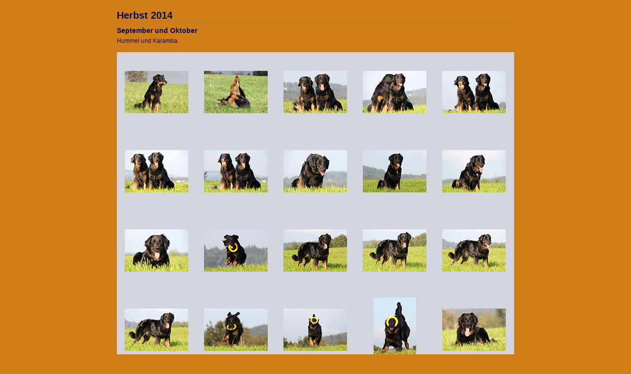

--- FILE ---
content_type: text/html
request_url: https://tannenmuehle.at/fotos/herbst2014/Herbst%202014/index.html
body_size: 1393
content:
<html xml:lang="en" xmlns="http://www.w3.org/1999/xhtml">
<head>
<meta http-equiv="Content-Type" content="text/html; charset=UTF-8">
<!--padding for ie-->
</meta>
<meta name="KEYWORDS" content="photography,software,photos,digital darkroom,gallery,image,photographer">
<!--padding for ie-->
</meta>
<meta name="generator" content="Adobe Lightroom" />
<title>Herbst 2014</title>
<link rel="stylesheet" type="text/css" media="screen" title="Custom Settings" href="content/141244476376949467_custom.css" />
<link rel="stylesheet" type="text/css" media="screen" title="Custom Settings" href="resources/css/master.css" />
<script type="text/javascript">
	  window.AgMode = "publish";
      cellRolloverColor="#d37d17";
      cellColor="#d2d5df";
      </script>
<script type="text/javascript" src="resources/js/liveUpdate.js">
<!--padding for ie-->
</script>
<!--[if lt IE 7.]> <script defer type="text/javascript" src="resources/js/pngfix.js"></script> <![endif]-->
<!--[if gt IE 6]> <link rel="stylesheet" href="resources/css/ie7.css"></link> <![endif]-->
<!--[if lt IE 7.]> <link rel="stylesheet" href="resources/css/ie6.css"></link> <![endif]-->
</head>
<body>
<div id="wrapper">
<div id="sitetitle">
<h1 onclick="clickTarget( this, 'siteTitle.text' );" id="liveUpdateSiteTitle">Herbst 2014</h1>
</div>
<div id="collectionHeader">
<h1 onclick="clickTarget( this, 'groupTitle.text' );" id="liveUpdateCollectionTitle">September und Oktober</h1>
<p onclick="clickTarget( this, 'groupDescription.text' );" id="liveUpdateCollectionDescription">Hummel und Karamba</p>
</div>
<div id="stage">
<div id="index">
<div class="thumbnail borderTopLeft   " onclick="window.location.href='content/4_oktober%20004_large.html'">
<div class="itemNumber">1</div>
<div onmouseover="window.gridOn( this.parentNode, 'ID0_1412444763804_thumb' );" onmouseout="window.gridOff( this.parentNode );" class="alignmentOuterGrid">
<div class="alignmentMiddle">
<div class="alignmentInner">
<div class="AdjustZIndex">
<a href="content/4_oktober%20004_large.html" onclick="return needThumbImgLink;">
<img src="content/bin/images/thumb/4_oktober%20004.jpg" id="ID0_1412444763804_thumb" alt="4_oktober%20004">
<!--padding for ie-->
</img>
</a>
</div>
</div>
</div>
</div>
</div>
<div class="thumbnail borderTopLeft   " onclick="window.location.href='content/4_oktober%20009_large.html'">
<div class="itemNumber">2</div>
<div onmouseover="window.gridOn( this.parentNode, 'ID1_1412444763805_thumb' );" onmouseout="window.gridOff( this.parentNode );" class="alignmentOuterGrid">
<div class="alignmentMiddle">
<div class="alignmentInner">
<div class="AdjustZIndex">
<a href="content/4_oktober%20009_large.html" onclick="return needThumbImgLink;">
<img src="content/bin/images/thumb/4_oktober%20009.jpg" id="ID1_1412444763805_thumb" alt="4_oktober%20009">
<!--padding for ie-->
</img>
</a>
</div>
</div>
</div>
</div>
</div>
<div class="thumbnail borderTopLeft   " onclick="window.location.href='content/4_oktober%20025_large.html'">
<div class="itemNumber">3</div>
<div onmouseover="window.gridOn( this.parentNode, 'ID2_1412444763806_thumb' );" onmouseout="window.gridOff( this.parentNode );" class="alignmentOuterGrid">
<div class="alignmentMiddle">
<div class="alignmentInner">
<div class="AdjustZIndex">
<a href="content/4_oktober%20025_large.html" onclick="return needThumbImgLink;">
<img src="content/bin/images/thumb/4_oktober%20025.jpg" id="ID2_1412444763806_thumb" alt="4_oktober%20025">
<!--padding for ie-->
</img>
</a>
</div>
</div>
</div>
</div>
</div>
<div class="thumbnail borderTopLeft   " onclick="window.location.href='content/4_oktober%20048_large.html'">
<div class="itemNumber">4</div>
<div onmouseover="window.gridOn( this.parentNode, 'ID3_1412444763808_thumb' );" onmouseout="window.gridOff( this.parentNode );" class="alignmentOuterGrid">
<div class="alignmentMiddle">
<div class="alignmentInner">
<div class="AdjustZIndex">
<a href="content/4_oktober%20048_large.html" onclick="return needThumbImgLink;">
<img src="content/bin/images/thumb/4_oktober%20048.jpg" id="ID3_1412444763808_thumb" alt="4_oktober%20048">
<!--padding for ie-->
</img>
</a>
</div>
</div>
</div>
</div>
</div>
<div class="thumbnail borderTopLeft borderRight  " onclick="window.location.href='content/4_oktober%20057_large.html'">
<div class="itemNumber">5</div>
<div onmouseover="window.gridOn( this.parentNode, 'ID4_1412444763809_thumb' );" onmouseout="window.gridOff( this.parentNode );" class="alignmentOuterGrid">
<div class="alignmentMiddle">
<div class="alignmentInner">
<div class="AdjustZIndex">
<a href="content/4_oktober%20057_large.html" onclick="return needThumbImgLink;">
<img src="content/bin/images/thumb/4_oktober%20057.jpg" id="ID4_1412444763809_thumb" alt="4_oktober%20057">
<!--padding for ie-->
</img>
</a>
</div>
</div>
</div>
</div>
</div>
<div class="clear">
<!--padding for ie-->
</div>
<div class="thumbnail borderTopLeft   " onclick="window.location.href='content/4_oktober%20063_large.html'">
<div class="itemNumber">6</div>
<div onmouseover="window.gridOn( this.parentNode, 'ID5_1412444763809_thumb' );" onmouseout="window.gridOff( this.parentNode );" class="alignmentOuterGrid">
<div class="alignmentMiddle">
<div class="alignmentInner">
<div class="AdjustZIndex">
<a href="content/4_oktober%20063_large.html" onclick="return needThumbImgLink;">
<img src="content/bin/images/thumb/4_oktober%20063.jpg" id="ID5_1412444763809_thumb" alt="4_oktober%20063">
<!--padding for ie-->
</img>
</a>
</div>
</div>
</div>
</div>
</div>
<div class="thumbnail borderTopLeft   " onclick="window.location.href='content/4_oktober%20069_large.html'">
<div class="itemNumber">7</div>
<div onmouseover="window.gridOn( this.parentNode, 'ID6_1412444763810_thumb' );" onmouseout="window.gridOff( this.parentNode );" class="alignmentOuterGrid">
<div class="alignmentMiddle">
<div class="alignmentInner">
<div class="AdjustZIndex">
<a href="content/4_oktober%20069_large.html" onclick="return needThumbImgLink;">
<img src="content/bin/images/thumb/4_oktober%20069.jpg" id="ID6_1412444763810_thumb" alt="4_oktober%20069">
<!--padding for ie-->
</img>
</a>
</div>
</div>
</div>
</div>
</div>
<div class="thumbnail borderTopLeft   " onclick="window.location.href='content/4_oktober%20087_large.html'">
<div class="itemNumber">8</div>
<div onmouseover="window.gridOn( this.parentNode, 'ID7_1412444763810_thumb' );" onmouseout="window.gridOff( this.parentNode );" class="alignmentOuterGrid">
<div class="alignmentMiddle">
<div class="alignmentInner">
<div class="AdjustZIndex">
<a href="content/4_oktober%20087_large.html" onclick="return needThumbImgLink;">
<img src="content/bin/images/thumb/4_oktober%20087.jpg" id="ID7_1412444763810_thumb" alt="4_oktober%20087">
<!--padding for ie-->
</img>
</a>
</div>
</div>
</div>
</div>
</div>
<div class="thumbnail borderTopLeft   " onclick="window.location.href='content/4_oktober%20091_large.html'">
<div class="itemNumber">9</div>
<div onmouseover="window.gridOn( this.parentNode, 'ID8_1412444763811_thumb' );" onmouseout="window.gridOff( this.parentNode );" class="alignmentOuterGrid">
<div class="alignmentMiddle">
<div class="alignmentInner">
<div class="AdjustZIndex">
<a href="content/4_oktober%20091_large.html" onclick="return needThumbImgLink;">
<img src="content/bin/images/thumb/4_oktober%20091.jpg" id="ID8_1412444763811_thumb" alt="4_oktober%20091">
<!--padding for ie-->
</img>
</a>
</div>
</div>
</div>
</div>
</div>
<div class="thumbnail borderTopLeft borderRight  " onclick="window.location.href='content/4_oktober%20105_large.html'">
<div class="itemNumber">10</div>
<div onmouseover="window.gridOn( this.parentNode, 'ID9_1412444763813_thumb' );" onmouseout="window.gridOff( this.parentNode );" class="alignmentOuterGrid">
<div class="alignmentMiddle">
<div class="alignmentInner">
<div class="AdjustZIndex">
<a href="content/4_oktober%20105_large.html" onclick="return needThumbImgLink;">
<img src="content/bin/images/thumb/4_oktober%20105.jpg" id="ID9_1412444763813_thumb" alt="4_oktober%20105">
<!--padding for ie-->
</img>
</a>
</div>
</div>
</div>
</div>
</div>
<div class="clear">
<!--padding for ie-->
</div>
<div class="thumbnail borderTopLeft   " onclick="window.location.href='content/4_oktober%20115_large.html'">
<div class="itemNumber">11</div>
<div onmouseover="window.gridOn( this.parentNode, 'ID10_1412444763813_thumb' );" onmouseout="window.gridOff( this.parentNode );" class="alignmentOuterGrid">
<div class="alignmentMiddle">
<div class="alignmentInner">
<div class="AdjustZIndex">
<a href="content/4_oktober%20115_large.html" onclick="return needThumbImgLink;">
<img src="content/bin/images/thumb/4_oktober%20115.jpg" id="ID10_1412444763813_thumb" alt="4_oktober%20115">
<!--padding for ie-->
</img>
</a>
</div>
</div>
</div>
</div>
</div>
<div class="thumbnail borderTopLeft   " onclick="window.location.href='content/4_oktober%20120_large.html'">
<div class="itemNumber">12</div>
<div onmouseover="window.gridOn( this.parentNode, 'ID11_1412444763814_thumb' );" onmouseout="window.gridOff( this.parentNode );" class="alignmentOuterGrid">
<div class="alignmentMiddle">
<div class="alignmentInner">
<div class="AdjustZIndex">
<a href="content/4_oktober%20120_large.html" onclick="return needThumbImgLink;">
<img src="content/bin/images/thumb/4_oktober%20120.jpg" id="ID11_1412444763814_thumb" alt="4_oktober%20120">
<!--padding for ie-->
</img>
</a>
</div>
</div>
</div>
</div>
</div>
<div class="thumbnail borderTopLeft   " onclick="window.location.href='content/4_oktober%20123_large.html'">
<div class="itemNumber">13</div>
<div onmouseover="window.gridOn( this.parentNode, 'ID12_1412444763814_thumb' );" onmouseout="window.gridOff( this.parentNode );" class="alignmentOuterGrid">
<div class="alignmentMiddle">
<div class="alignmentInner">
<div class="AdjustZIndex">
<a href="content/4_oktober%20123_large.html" onclick="return needThumbImgLink;">
<img src="content/bin/images/thumb/4_oktober%20123.jpg" id="ID12_1412444763814_thumb" alt="4_oktober%20123">
<!--padding for ie-->
</img>
</a>
</div>
</div>
</div>
</div>
</div>
<div class="thumbnail borderTopLeft   " onclick="window.location.href='content/4_oktober%20129_large.html'">
<div class="itemNumber">14</div>
<div onmouseover="window.gridOn( this.parentNode, 'ID13_1412444763815_thumb' );" onmouseout="window.gridOff( this.parentNode );" class="alignmentOuterGrid">
<div class="alignmentMiddle">
<div class="alignmentInner">
<div class="AdjustZIndex">
<a href="content/4_oktober%20129_large.html" onclick="return needThumbImgLink;">
<img src="content/bin/images/thumb/4_oktober%20129.jpg" id="ID13_1412444763815_thumb" alt="4_oktober%20129">
<!--padding for ie-->
</img>
</a>
</div>
</div>
</div>
</div>
</div>
<div class="thumbnail borderTopLeft borderRight  " onclick="window.location.href='content/4_oktober%20142_large.html'">
<div class="itemNumber">15</div>
<div onmouseover="window.gridOn( this.parentNode, 'ID14_1412444763815_thumb' );" onmouseout="window.gridOff( this.parentNode );" class="alignmentOuterGrid">
<div class="alignmentMiddle">
<div class="alignmentInner">
<div class="AdjustZIndex">
<a href="content/4_oktober%20142_large.html" onclick="return needThumbImgLink;">
<img src="content/bin/images/thumb/4_oktober%20142.jpg" id="ID14_1412444763815_thumb" alt="4_oktober%20142">
<!--padding for ie-->
</img>
</a>
</div>
</div>
</div>
</div>
</div>
<div class="clear">
<!--padding for ie-->
</div>
<div class="thumbnail borderTopLeft   " onclick="window.location.href='content/4_oktober%20147_large.html'">
<div class="itemNumber">16</div>
<div onmouseover="window.gridOn( this.parentNode, 'ID15_1412444763816_thumb' );" onmouseout="window.gridOff( this.parentNode );" class="alignmentOuterGrid">
<div class="alignmentMiddle">
<div class="alignmentInner">
<div class="AdjustZIndex">
<a href="content/4_oktober%20147_large.html" onclick="return needThumbImgLink;">
<img src="content/bin/images/thumb/4_oktober%20147.jpg" id="ID15_1412444763816_thumb" alt="4_oktober%20147">
<!--padding for ie-->
</img>
</a>
</div>
</div>
</div>
</div>
</div>
<div class="thumbnail borderTopLeft   " onclick="window.location.href='content/4_oktober%20168_large.html'">
<div class="itemNumber">17</div>
<div onmouseover="window.gridOn( this.parentNode, 'ID16_1412444763818_thumb' );" onmouseout="window.gridOff( this.parentNode );" class="alignmentOuterGrid">
<div class="alignmentMiddle">
<div class="alignmentInner">
<div class="AdjustZIndex">
<a href="content/4_oktober%20168_large.html" onclick="return needThumbImgLink;">
<img src="content/bin/images/thumb/4_oktober%20168.jpg" id="ID16_1412444763818_thumb" alt="4_oktober%20168">
<!--padding for ie-->
</img>
</a>
</div>
</div>
</div>
</div>
</div>
<div class="thumbnail borderTopLeft   " onclick="window.location.href='content/4_oktober%20176_large.html'">
<div class="itemNumber">18</div>
<div onmouseover="window.gridOn( this.parentNode, 'ID17_1412444763818_thumb' );" onmouseout="window.gridOff( this.parentNode );" class="alignmentOuterGrid">
<div class="alignmentMiddle">
<div class="alignmentInner">
<div class="AdjustZIndex">
<a href="content/4_oktober%20176_large.html" onclick="return needThumbImgLink;">
<img src="content/bin/images/thumb/4_oktober%20176.jpg" id="ID17_1412444763818_thumb" alt="4_oktober%20176">
<!--padding for ie-->
</img>
</a>
</div>
</div>
</div>
</div>
</div>
<div class="thumbnail borderTopLeft   " onclick="window.location.href='content/4_oktober%20182_large.html'">
<div class="itemNumber">19</div>
<div onmouseover="window.gridOn( this.parentNode, 'ID18_1412444763819_thumb' );" onmouseout="window.gridOff( this.parentNode );" class="alignmentOuterGrid">
<div class="alignmentMiddle">
<div class="alignmentInner">
<div class="AdjustZIndex">
<a href="content/4_oktober%20182_large.html" onclick="return needThumbImgLink;">
<img src="content/bin/images/thumb/4_oktober%20182.jpg" id="ID18_1412444763819_thumb" alt="4_oktober%20182">
<!--padding for ie-->
</img>
</a>
</div>
</div>
</div>
</div>
</div>
<div class="thumbnail borderTopLeft borderRight  " onclick="window.location.href='content/4_oktober%20189_large.html'">
<div class="itemNumber">20</div>
<div onmouseover="window.gridOn( this.parentNode, 'ID19_1412444763819_thumb' );" onmouseout="window.gridOff( this.parentNode );" class="alignmentOuterGrid">
<div class="alignmentMiddle">
<div class="alignmentInner">
<div class="AdjustZIndex">
<a href="content/4_oktober%20189_large.html" onclick="return needThumbImgLink;">
<img src="content/bin/images/thumb/4_oktober%20189.jpg" id="ID19_1412444763819_thumb" alt="4_oktober%20189">
<!--padding for ie-->
</img>
</a>
</div>
</div>
</div>
</div>
</div>
<div class="clear">
<!--padding for ie-->
</div>
<div class="thumbnail borderTopLeft  borderBottom " onclick="window.location.href='content/4_oktober%20204_large.html'">
<div class="itemNumber">21</div>
<div onmouseover="window.gridOn( this.parentNode, 'ID20_1412444763820_thumb' );" onmouseout="window.gridOff( this.parentNode );" class="alignmentOuterGrid">
<div class="alignmentMiddle">
<div class="alignmentInner">
<div class="AdjustZIndex">
<a href="content/4_oktober%20204_large.html" onclick="return needThumbImgLink;">
<img src="content/bin/images/thumb/4_oktober%20204.jpg" id="ID20_1412444763820_thumb" alt="4_oktober%20204">
<!--padding for ie-->
</img>
</a>
</div>
</div>
</div>
</div>
</div>
<div class="thumbnail borderTopLeft  borderBottom " onclick="window.location.href='content/4_oktober%20211_large.html'">
<div class="itemNumber">22</div>
<div onmouseover="window.gridOn( this.parentNode, 'ID21_1412444763821_thumb' );" onmouseout="window.gridOff( this.parentNode );" class="alignmentOuterGrid">
<div class="alignmentMiddle">
<div class="alignmentInner">
<div class="AdjustZIndex">
<a href="content/4_oktober%20211_large.html" onclick="return needThumbImgLink;">
<img src="content/bin/images/thumb/4_oktober%20211.jpg" id="ID21_1412444763821_thumb" alt="4_oktober%20211">
<!--padding for ie-->
</img>
</a>
</div>
</div>
</div>
</div>
</div>
<div class="thumbnail borderTopLeft  borderBottom " onclick="window.location.href='content/4_oktober%20213_large.html'">
<div class="itemNumber">23</div>
<div onmouseover="window.gridOn( this.parentNode, 'ID22_1412444763821_thumb' );" onmouseout="window.gridOff( this.parentNode );" class="alignmentOuterGrid">
<div class="alignmentMiddle">
<div class="alignmentInner">
<div class="AdjustZIndex">
<a href="content/4_oktober%20213_large.html" onclick="return needThumbImgLink;">
<img src="content/bin/images/thumb/4_oktober%20213.jpg" id="ID22_1412444763821_thumb" alt="4_oktober%20213">
<!--padding for ie-->
</img>
</a>
</div>
</div>
</div>
</div>
</div>
<div class="thumbnail borderTopLeft  borderBottom " onclick="window.location.href='content/4_oktober%20227_large.html'">
<div class="itemNumber">24</div>
<div onmouseover="window.gridOn( this.parentNode, 'ID23_1412444763823_thumb' );" onmouseout="window.gridOff( this.parentNode );" class="alignmentOuterGrid">
<div class="alignmentMiddle">
<div class="alignmentInner">
<div class="AdjustZIndex">
<a href="content/4_oktober%20227_large.html" onclick="return needThumbImgLink;">
<img src="content/bin/images/thumb/4_oktober%20227.jpg" id="ID23_1412444763823_thumb" alt="4_oktober%20227">
<!--padding for ie-->
</img>
</a>
</div>
</div>
</div>
</div>
</div>
<div class="thumbnail borderTopLeft borderRight borderBottom " onclick="window.location.href='content/4_oktober%20236_large.html'">
<div class="itemNumber">25</div>
<div onmouseover="window.gridOn( this.parentNode, 'ID24_1412444763823_thumb' );" onmouseout="window.gridOff( this.parentNode );" class="alignmentOuterGrid">
<div class="alignmentMiddle">
<div class="alignmentInner">
<div class="AdjustZIndex">
<a href="content/4_oktober%20236_large.html" onclick="return needThumbImgLink;">
<img src="content/bin/images/thumb/4_oktober%20236.jpg" id="ID24_1412444763823_thumb" alt="4_oktober%20236">
<!--padding for ie-->
</img>
</a>
</div>
</div>
</div>
</div>
</div>
<div class="clear">
<!--padding for ie-->
</div>
</div>
</div>
<div class="clear">
<!--padding for ie-->
</div>
<div class="pagination">
<ul>
<li class="current">1</li>
<li>
<a href="content/index_2.html">2</a>
</li>
<li>
<a href="content/index_3.html">3</a>
</li>
<li>
<a href="content/index_4.html">4</a>
</li>
<li class="previous">Zurück</li>
<li class="next">
<a class="paginationLinks" href="content/index_2.html">Weiter</a>
</li>
</ul>
</div>
<div id="contact">
<a href="mailto:sabine.kerschner@aon.at">
<span onclick="clickTarget( this, 'contactInfo.text' );" id="liveUpdateContactInfo">Sabine Kerschner</span></a>
</div>
<div class="clear">
<!--padding for ie-->
</div>
</div>
</body>
</html>


--- FILE ---
content_type: text/css
request_url: https://tannenmuehle.at/fotos/herbst2014/Herbst%202014/content/141244476376949467_custom.css
body_size: 305
content:
				#previewFull {background-color: #d2d5df !important; width: 803px !important; color: inherit}
				#liveUpdateContactInfo {color: #090d53 !important; background-color: inherit;}
				.borderRightDotted {border-right: 1px dotted #d2d5df !important;}
				.logo {display: none !important;}
				#liveUpdateCollectionDescription {color: #090d53 !important; background-color: inherit;}
				.detailNav, .detailLinks, #detailCaption, #detailTitle {color: #090d53 !important; background-color: inherit;}
				.emptyThumbnail {background-color: #d2d5df !important; color: inherit;}
				.thumbnail {background-color: #d2d5df !important; color: inherit;}
				.previewFullImage {height: 675px !important; width: 803px !important;}
				#stage2 {width: 807px !important;}
				.itemNumber {display: none !important; color: #d2d5df !important; background-color: inherit;}
				#content {background-color: #d37d17 !important; color: inherit;}
				.borderTopLeft {border-top: 1px solid #d2d5df !important; border-left: 1px solid #d2d5df !important;}
				#stage {width: 807px !important;}
				.caption {color: #090d53 !important; background-color: inherit;}
				#wrapper2 {width: 807px !important;}
				.borderBottomRight {border-right: 1px solid #d2d5df !important; border-bottom: 1px solid #d2d5df !important;}
				#wrapper {width: 807px !important;}
				#liveUpdateCollectionTitle {color: #090d53 !important; background-color: inherit;}
				.paginationLinks, .pagination, #liveUpdatePagination {color: #090d53 !important; background-color: inherit;}
				.selectedThumbnail, .thumbnail:hover {background-color: #d37d17 !important; color: inherit;}
				#liveUpdateSiteTitle {color: #090d53 !important; background-color: inherit;}
				.borderBottom {border-bottom: 1px solid #d2d5df !important;}
				.borderRight {border-right: 1px solid #d2d5df !important;}
				body {background-color: #d37d17 !important; color: inherit;}
